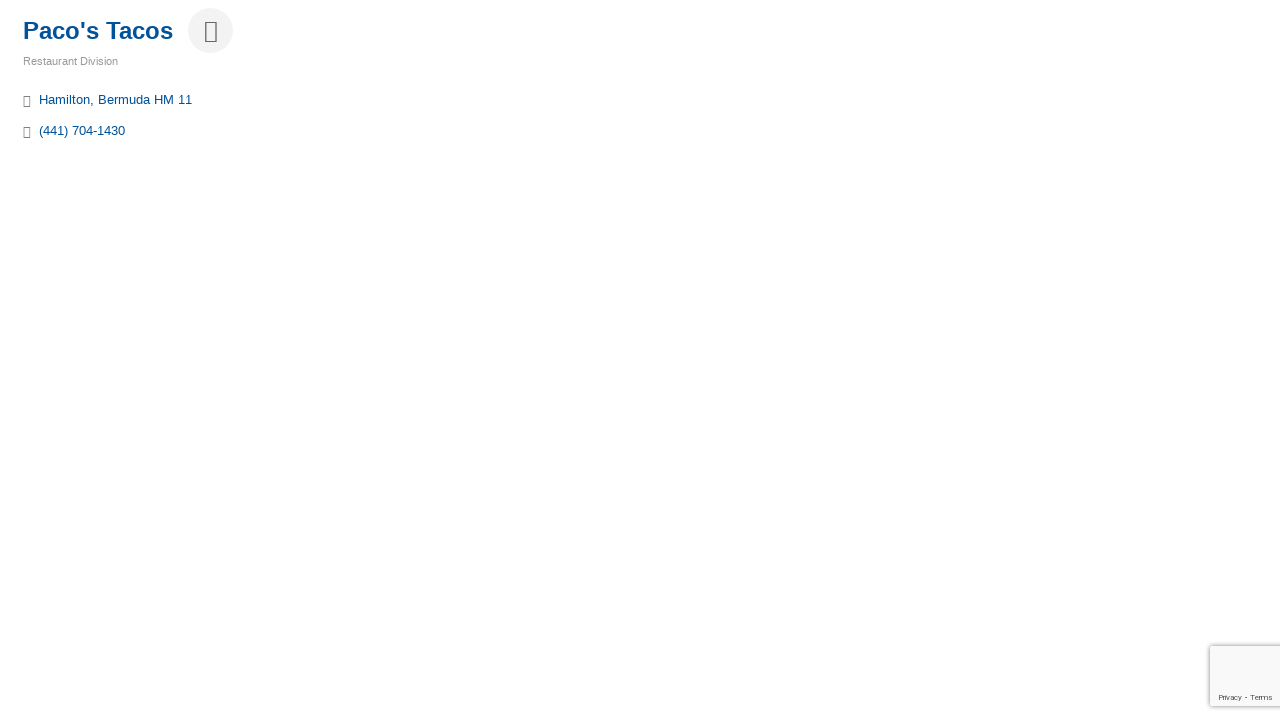

--- FILE ---
content_type: text/html; charset=utf-8
request_url: https://www.google.com/recaptcha/enterprise/anchor?ar=1&k=6LfI_T8rAAAAAMkWHrLP_GfSf3tLy9tKa839wcWa&co=aHR0cDovL21lbWJlcnMuYmVybXVkYWNoYW1iZXIuYm06ODA.&hl=en&v=N67nZn4AqZkNcbeMu4prBgzg&size=invisible&anchor-ms=20000&execute-ms=30000&cb=dzr0ruma1i0
body_size: 48571
content:
<!DOCTYPE HTML><html dir="ltr" lang="en"><head><meta http-equiv="Content-Type" content="text/html; charset=UTF-8">
<meta http-equiv="X-UA-Compatible" content="IE=edge">
<title>reCAPTCHA</title>
<style type="text/css">
/* cyrillic-ext */
@font-face {
  font-family: 'Roboto';
  font-style: normal;
  font-weight: 400;
  font-stretch: 100%;
  src: url(//fonts.gstatic.com/s/roboto/v48/KFO7CnqEu92Fr1ME7kSn66aGLdTylUAMa3GUBHMdazTgWw.woff2) format('woff2');
  unicode-range: U+0460-052F, U+1C80-1C8A, U+20B4, U+2DE0-2DFF, U+A640-A69F, U+FE2E-FE2F;
}
/* cyrillic */
@font-face {
  font-family: 'Roboto';
  font-style: normal;
  font-weight: 400;
  font-stretch: 100%;
  src: url(//fonts.gstatic.com/s/roboto/v48/KFO7CnqEu92Fr1ME7kSn66aGLdTylUAMa3iUBHMdazTgWw.woff2) format('woff2');
  unicode-range: U+0301, U+0400-045F, U+0490-0491, U+04B0-04B1, U+2116;
}
/* greek-ext */
@font-face {
  font-family: 'Roboto';
  font-style: normal;
  font-weight: 400;
  font-stretch: 100%;
  src: url(//fonts.gstatic.com/s/roboto/v48/KFO7CnqEu92Fr1ME7kSn66aGLdTylUAMa3CUBHMdazTgWw.woff2) format('woff2');
  unicode-range: U+1F00-1FFF;
}
/* greek */
@font-face {
  font-family: 'Roboto';
  font-style: normal;
  font-weight: 400;
  font-stretch: 100%;
  src: url(//fonts.gstatic.com/s/roboto/v48/KFO7CnqEu92Fr1ME7kSn66aGLdTylUAMa3-UBHMdazTgWw.woff2) format('woff2');
  unicode-range: U+0370-0377, U+037A-037F, U+0384-038A, U+038C, U+038E-03A1, U+03A3-03FF;
}
/* math */
@font-face {
  font-family: 'Roboto';
  font-style: normal;
  font-weight: 400;
  font-stretch: 100%;
  src: url(//fonts.gstatic.com/s/roboto/v48/KFO7CnqEu92Fr1ME7kSn66aGLdTylUAMawCUBHMdazTgWw.woff2) format('woff2');
  unicode-range: U+0302-0303, U+0305, U+0307-0308, U+0310, U+0312, U+0315, U+031A, U+0326-0327, U+032C, U+032F-0330, U+0332-0333, U+0338, U+033A, U+0346, U+034D, U+0391-03A1, U+03A3-03A9, U+03B1-03C9, U+03D1, U+03D5-03D6, U+03F0-03F1, U+03F4-03F5, U+2016-2017, U+2034-2038, U+203C, U+2040, U+2043, U+2047, U+2050, U+2057, U+205F, U+2070-2071, U+2074-208E, U+2090-209C, U+20D0-20DC, U+20E1, U+20E5-20EF, U+2100-2112, U+2114-2115, U+2117-2121, U+2123-214F, U+2190, U+2192, U+2194-21AE, U+21B0-21E5, U+21F1-21F2, U+21F4-2211, U+2213-2214, U+2216-22FF, U+2308-230B, U+2310, U+2319, U+231C-2321, U+2336-237A, U+237C, U+2395, U+239B-23B7, U+23D0, U+23DC-23E1, U+2474-2475, U+25AF, U+25B3, U+25B7, U+25BD, U+25C1, U+25CA, U+25CC, U+25FB, U+266D-266F, U+27C0-27FF, U+2900-2AFF, U+2B0E-2B11, U+2B30-2B4C, U+2BFE, U+3030, U+FF5B, U+FF5D, U+1D400-1D7FF, U+1EE00-1EEFF;
}
/* symbols */
@font-face {
  font-family: 'Roboto';
  font-style: normal;
  font-weight: 400;
  font-stretch: 100%;
  src: url(//fonts.gstatic.com/s/roboto/v48/KFO7CnqEu92Fr1ME7kSn66aGLdTylUAMaxKUBHMdazTgWw.woff2) format('woff2');
  unicode-range: U+0001-000C, U+000E-001F, U+007F-009F, U+20DD-20E0, U+20E2-20E4, U+2150-218F, U+2190, U+2192, U+2194-2199, U+21AF, U+21E6-21F0, U+21F3, U+2218-2219, U+2299, U+22C4-22C6, U+2300-243F, U+2440-244A, U+2460-24FF, U+25A0-27BF, U+2800-28FF, U+2921-2922, U+2981, U+29BF, U+29EB, U+2B00-2BFF, U+4DC0-4DFF, U+FFF9-FFFB, U+10140-1018E, U+10190-1019C, U+101A0, U+101D0-101FD, U+102E0-102FB, U+10E60-10E7E, U+1D2C0-1D2D3, U+1D2E0-1D37F, U+1F000-1F0FF, U+1F100-1F1AD, U+1F1E6-1F1FF, U+1F30D-1F30F, U+1F315, U+1F31C, U+1F31E, U+1F320-1F32C, U+1F336, U+1F378, U+1F37D, U+1F382, U+1F393-1F39F, U+1F3A7-1F3A8, U+1F3AC-1F3AF, U+1F3C2, U+1F3C4-1F3C6, U+1F3CA-1F3CE, U+1F3D4-1F3E0, U+1F3ED, U+1F3F1-1F3F3, U+1F3F5-1F3F7, U+1F408, U+1F415, U+1F41F, U+1F426, U+1F43F, U+1F441-1F442, U+1F444, U+1F446-1F449, U+1F44C-1F44E, U+1F453, U+1F46A, U+1F47D, U+1F4A3, U+1F4B0, U+1F4B3, U+1F4B9, U+1F4BB, U+1F4BF, U+1F4C8-1F4CB, U+1F4D6, U+1F4DA, U+1F4DF, U+1F4E3-1F4E6, U+1F4EA-1F4ED, U+1F4F7, U+1F4F9-1F4FB, U+1F4FD-1F4FE, U+1F503, U+1F507-1F50B, U+1F50D, U+1F512-1F513, U+1F53E-1F54A, U+1F54F-1F5FA, U+1F610, U+1F650-1F67F, U+1F687, U+1F68D, U+1F691, U+1F694, U+1F698, U+1F6AD, U+1F6B2, U+1F6B9-1F6BA, U+1F6BC, U+1F6C6-1F6CF, U+1F6D3-1F6D7, U+1F6E0-1F6EA, U+1F6F0-1F6F3, U+1F6F7-1F6FC, U+1F700-1F7FF, U+1F800-1F80B, U+1F810-1F847, U+1F850-1F859, U+1F860-1F887, U+1F890-1F8AD, U+1F8B0-1F8BB, U+1F8C0-1F8C1, U+1F900-1F90B, U+1F93B, U+1F946, U+1F984, U+1F996, U+1F9E9, U+1FA00-1FA6F, U+1FA70-1FA7C, U+1FA80-1FA89, U+1FA8F-1FAC6, U+1FACE-1FADC, U+1FADF-1FAE9, U+1FAF0-1FAF8, U+1FB00-1FBFF;
}
/* vietnamese */
@font-face {
  font-family: 'Roboto';
  font-style: normal;
  font-weight: 400;
  font-stretch: 100%;
  src: url(//fonts.gstatic.com/s/roboto/v48/KFO7CnqEu92Fr1ME7kSn66aGLdTylUAMa3OUBHMdazTgWw.woff2) format('woff2');
  unicode-range: U+0102-0103, U+0110-0111, U+0128-0129, U+0168-0169, U+01A0-01A1, U+01AF-01B0, U+0300-0301, U+0303-0304, U+0308-0309, U+0323, U+0329, U+1EA0-1EF9, U+20AB;
}
/* latin-ext */
@font-face {
  font-family: 'Roboto';
  font-style: normal;
  font-weight: 400;
  font-stretch: 100%;
  src: url(//fonts.gstatic.com/s/roboto/v48/KFO7CnqEu92Fr1ME7kSn66aGLdTylUAMa3KUBHMdazTgWw.woff2) format('woff2');
  unicode-range: U+0100-02BA, U+02BD-02C5, U+02C7-02CC, U+02CE-02D7, U+02DD-02FF, U+0304, U+0308, U+0329, U+1D00-1DBF, U+1E00-1E9F, U+1EF2-1EFF, U+2020, U+20A0-20AB, U+20AD-20C0, U+2113, U+2C60-2C7F, U+A720-A7FF;
}
/* latin */
@font-face {
  font-family: 'Roboto';
  font-style: normal;
  font-weight: 400;
  font-stretch: 100%;
  src: url(//fonts.gstatic.com/s/roboto/v48/KFO7CnqEu92Fr1ME7kSn66aGLdTylUAMa3yUBHMdazQ.woff2) format('woff2');
  unicode-range: U+0000-00FF, U+0131, U+0152-0153, U+02BB-02BC, U+02C6, U+02DA, U+02DC, U+0304, U+0308, U+0329, U+2000-206F, U+20AC, U+2122, U+2191, U+2193, U+2212, U+2215, U+FEFF, U+FFFD;
}
/* cyrillic-ext */
@font-face {
  font-family: 'Roboto';
  font-style: normal;
  font-weight: 500;
  font-stretch: 100%;
  src: url(//fonts.gstatic.com/s/roboto/v48/KFO7CnqEu92Fr1ME7kSn66aGLdTylUAMa3GUBHMdazTgWw.woff2) format('woff2');
  unicode-range: U+0460-052F, U+1C80-1C8A, U+20B4, U+2DE0-2DFF, U+A640-A69F, U+FE2E-FE2F;
}
/* cyrillic */
@font-face {
  font-family: 'Roboto';
  font-style: normal;
  font-weight: 500;
  font-stretch: 100%;
  src: url(//fonts.gstatic.com/s/roboto/v48/KFO7CnqEu92Fr1ME7kSn66aGLdTylUAMa3iUBHMdazTgWw.woff2) format('woff2');
  unicode-range: U+0301, U+0400-045F, U+0490-0491, U+04B0-04B1, U+2116;
}
/* greek-ext */
@font-face {
  font-family: 'Roboto';
  font-style: normal;
  font-weight: 500;
  font-stretch: 100%;
  src: url(//fonts.gstatic.com/s/roboto/v48/KFO7CnqEu92Fr1ME7kSn66aGLdTylUAMa3CUBHMdazTgWw.woff2) format('woff2');
  unicode-range: U+1F00-1FFF;
}
/* greek */
@font-face {
  font-family: 'Roboto';
  font-style: normal;
  font-weight: 500;
  font-stretch: 100%;
  src: url(//fonts.gstatic.com/s/roboto/v48/KFO7CnqEu92Fr1ME7kSn66aGLdTylUAMa3-UBHMdazTgWw.woff2) format('woff2');
  unicode-range: U+0370-0377, U+037A-037F, U+0384-038A, U+038C, U+038E-03A1, U+03A3-03FF;
}
/* math */
@font-face {
  font-family: 'Roboto';
  font-style: normal;
  font-weight: 500;
  font-stretch: 100%;
  src: url(//fonts.gstatic.com/s/roboto/v48/KFO7CnqEu92Fr1ME7kSn66aGLdTylUAMawCUBHMdazTgWw.woff2) format('woff2');
  unicode-range: U+0302-0303, U+0305, U+0307-0308, U+0310, U+0312, U+0315, U+031A, U+0326-0327, U+032C, U+032F-0330, U+0332-0333, U+0338, U+033A, U+0346, U+034D, U+0391-03A1, U+03A3-03A9, U+03B1-03C9, U+03D1, U+03D5-03D6, U+03F0-03F1, U+03F4-03F5, U+2016-2017, U+2034-2038, U+203C, U+2040, U+2043, U+2047, U+2050, U+2057, U+205F, U+2070-2071, U+2074-208E, U+2090-209C, U+20D0-20DC, U+20E1, U+20E5-20EF, U+2100-2112, U+2114-2115, U+2117-2121, U+2123-214F, U+2190, U+2192, U+2194-21AE, U+21B0-21E5, U+21F1-21F2, U+21F4-2211, U+2213-2214, U+2216-22FF, U+2308-230B, U+2310, U+2319, U+231C-2321, U+2336-237A, U+237C, U+2395, U+239B-23B7, U+23D0, U+23DC-23E1, U+2474-2475, U+25AF, U+25B3, U+25B7, U+25BD, U+25C1, U+25CA, U+25CC, U+25FB, U+266D-266F, U+27C0-27FF, U+2900-2AFF, U+2B0E-2B11, U+2B30-2B4C, U+2BFE, U+3030, U+FF5B, U+FF5D, U+1D400-1D7FF, U+1EE00-1EEFF;
}
/* symbols */
@font-face {
  font-family: 'Roboto';
  font-style: normal;
  font-weight: 500;
  font-stretch: 100%;
  src: url(//fonts.gstatic.com/s/roboto/v48/KFO7CnqEu92Fr1ME7kSn66aGLdTylUAMaxKUBHMdazTgWw.woff2) format('woff2');
  unicode-range: U+0001-000C, U+000E-001F, U+007F-009F, U+20DD-20E0, U+20E2-20E4, U+2150-218F, U+2190, U+2192, U+2194-2199, U+21AF, U+21E6-21F0, U+21F3, U+2218-2219, U+2299, U+22C4-22C6, U+2300-243F, U+2440-244A, U+2460-24FF, U+25A0-27BF, U+2800-28FF, U+2921-2922, U+2981, U+29BF, U+29EB, U+2B00-2BFF, U+4DC0-4DFF, U+FFF9-FFFB, U+10140-1018E, U+10190-1019C, U+101A0, U+101D0-101FD, U+102E0-102FB, U+10E60-10E7E, U+1D2C0-1D2D3, U+1D2E0-1D37F, U+1F000-1F0FF, U+1F100-1F1AD, U+1F1E6-1F1FF, U+1F30D-1F30F, U+1F315, U+1F31C, U+1F31E, U+1F320-1F32C, U+1F336, U+1F378, U+1F37D, U+1F382, U+1F393-1F39F, U+1F3A7-1F3A8, U+1F3AC-1F3AF, U+1F3C2, U+1F3C4-1F3C6, U+1F3CA-1F3CE, U+1F3D4-1F3E0, U+1F3ED, U+1F3F1-1F3F3, U+1F3F5-1F3F7, U+1F408, U+1F415, U+1F41F, U+1F426, U+1F43F, U+1F441-1F442, U+1F444, U+1F446-1F449, U+1F44C-1F44E, U+1F453, U+1F46A, U+1F47D, U+1F4A3, U+1F4B0, U+1F4B3, U+1F4B9, U+1F4BB, U+1F4BF, U+1F4C8-1F4CB, U+1F4D6, U+1F4DA, U+1F4DF, U+1F4E3-1F4E6, U+1F4EA-1F4ED, U+1F4F7, U+1F4F9-1F4FB, U+1F4FD-1F4FE, U+1F503, U+1F507-1F50B, U+1F50D, U+1F512-1F513, U+1F53E-1F54A, U+1F54F-1F5FA, U+1F610, U+1F650-1F67F, U+1F687, U+1F68D, U+1F691, U+1F694, U+1F698, U+1F6AD, U+1F6B2, U+1F6B9-1F6BA, U+1F6BC, U+1F6C6-1F6CF, U+1F6D3-1F6D7, U+1F6E0-1F6EA, U+1F6F0-1F6F3, U+1F6F7-1F6FC, U+1F700-1F7FF, U+1F800-1F80B, U+1F810-1F847, U+1F850-1F859, U+1F860-1F887, U+1F890-1F8AD, U+1F8B0-1F8BB, U+1F8C0-1F8C1, U+1F900-1F90B, U+1F93B, U+1F946, U+1F984, U+1F996, U+1F9E9, U+1FA00-1FA6F, U+1FA70-1FA7C, U+1FA80-1FA89, U+1FA8F-1FAC6, U+1FACE-1FADC, U+1FADF-1FAE9, U+1FAF0-1FAF8, U+1FB00-1FBFF;
}
/* vietnamese */
@font-face {
  font-family: 'Roboto';
  font-style: normal;
  font-weight: 500;
  font-stretch: 100%;
  src: url(//fonts.gstatic.com/s/roboto/v48/KFO7CnqEu92Fr1ME7kSn66aGLdTylUAMa3OUBHMdazTgWw.woff2) format('woff2');
  unicode-range: U+0102-0103, U+0110-0111, U+0128-0129, U+0168-0169, U+01A0-01A1, U+01AF-01B0, U+0300-0301, U+0303-0304, U+0308-0309, U+0323, U+0329, U+1EA0-1EF9, U+20AB;
}
/* latin-ext */
@font-face {
  font-family: 'Roboto';
  font-style: normal;
  font-weight: 500;
  font-stretch: 100%;
  src: url(//fonts.gstatic.com/s/roboto/v48/KFO7CnqEu92Fr1ME7kSn66aGLdTylUAMa3KUBHMdazTgWw.woff2) format('woff2');
  unicode-range: U+0100-02BA, U+02BD-02C5, U+02C7-02CC, U+02CE-02D7, U+02DD-02FF, U+0304, U+0308, U+0329, U+1D00-1DBF, U+1E00-1E9F, U+1EF2-1EFF, U+2020, U+20A0-20AB, U+20AD-20C0, U+2113, U+2C60-2C7F, U+A720-A7FF;
}
/* latin */
@font-face {
  font-family: 'Roboto';
  font-style: normal;
  font-weight: 500;
  font-stretch: 100%;
  src: url(//fonts.gstatic.com/s/roboto/v48/KFO7CnqEu92Fr1ME7kSn66aGLdTylUAMa3yUBHMdazQ.woff2) format('woff2');
  unicode-range: U+0000-00FF, U+0131, U+0152-0153, U+02BB-02BC, U+02C6, U+02DA, U+02DC, U+0304, U+0308, U+0329, U+2000-206F, U+20AC, U+2122, U+2191, U+2193, U+2212, U+2215, U+FEFF, U+FFFD;
}
/* cyrillic-ext */
@font-face {
  font-family: 'Roboto';
  font-style: normal;
  font-weight: 900;
  font-stretch: 100%;
  src: url(//fonts.gstatic.com/s/roboto/v48/KFO7CnqEu92Fr1ME7kSn66aGLdTylUAMa3GUBHMdazTgWw.woff2) format('woff2');
  unicode-range: U+0460-052F, U+1C80-1C8A, U+20B4, U+2DE0-2DFF, U+A640-A69F, U+FE2E-FE2F;
}
/* cyrillic */
@font-face {
  font-family: 'Roboto';
  font-style: normal;
  font-weight: 900;
  font-stretch: 100%;
  src: url(//fonts.gstatic.com/s/roboto/v48/KFO7CnqEu92Fr1ME7kSn66aGLdTylUAMa3iUBHMdazTgWw.woff2) format('woff2');
  unicode-range: U+0301, U+0400-045F, U+0490-0491, U+04B0-04B1, U+2116;
}
/* greek-ext */
@font-face {
  font-family: 'Roboto';
  font-style: normal;
  font-weight: 900;
  font-stretch: 100%;
  src: url(//fonts.gstatic.com/s/roboto/v48/KFO7CnqEu92Fr1ME7kSn66aGLdTylUAMa3CUBHMdazTgWw.woff2) format('woff2');
  unicode-range: U+1F00-1FFF;
}
/* greek */
@font-face {
  font-family: 'Roboto';
  font-style: normal;
  font-weight: 900;
  font-stretch: 100%;
  src: url(//fonts.gstatic.com/s/roboto/v48/KFO7CnqEu92Fr1ME7kSn66aGLdTylUAMa3-UBHMdazTgWw.woff2) format('woff2');
  unicode-range: U+0370-0377, U+037A-037F, U+0384-038A, U+038C, U+038E-03A1, U+03A3-03FF;
}
/* math */
@font-face {
  font-family: 'Roboto';
  font-style: normal;
  font-weight: 900;
  font-stretch: 100%;
  src: url(//fonts.gstatic.com/s/roboto/v48/KFO7CnqEu92Fr1ME7kSn66aGLdTylUAMawCUBHMdazTgWw.woff2) format('woff2');
  unicode-range: U+0302-0303, U+0305, U+0307-0308, U+0310, U+0312, U+0315, U+031A, U+0326-0327, U+032C, U+032F-0330, U+0332-0333, U+0338, U+033A, U+0346, U+034D, U+0391-03A1, U+03A3-03A9, U+03B1-03C9, U+03D1, U+03D5-03D6, U+03F0-03F1, U+03F4-03F5, U+2016-2017, U+2034-2038, U+203C, U+2040, U+2043, U+2047, U+2050, U+2057, U+205F, U+2070-2071, U+2074-208E, U+2090-209C, U+20D0-20DC, U+20E1, U+20E5-20EF, U+2100-2112, U+2114-2115, U+2117-2121, U+2123-214F, U+2190, U+2192, U+2194-21AE, U+21B0-21E5, U+21F1-21F2, U+21F4-2211, U+2213-2214, U+2216-22FF, U+2308-230B, U+2310, U+2319, U+231C-2321, U+2336-237A, U+237C, U+2395, U+239B-23B7, U+23D0, U+23DC-23E1, U+2474-2475, U+25AF, U+25B3, U+25B7, U+25BD, U+25C1, U+25CA, U+25CC, U+25FB, U+266D-266F, U+27C0-27FF, U+2900-2AFF, U+2B0E-2B11, U+2B30-2B4C, U+2BFE, U+3030, U+FF5B, U+FF5D, U+1D400-1D7FF, U+1EE00-1EEFF;
}
/* symbols */
@font-face {
  font-family: 'Roboto';
  font-style: normal;
  font-weight: 900;
  font-stretch: 100%;
  src: url(//fonts.gstatic.com/s/roboto/v48/KFO7CnqEu92Fr1ME7kSn66aGLdTylUAMaxKUBHMdazTgWw.woff2) format('woff2');
  unicode-range: U+0001-000C, U+000E-001F, U+007F-009F, U+20DD-20E0, U+20E2-20E4, U+2150-218F, U+2190, U+2192, U+2194-2199, U+21AF, U+21E6-21F0, U+21F3, U+2218-2219, U+2299, U+22C4-22C6, U+2300-243F, U+2440-244A, U+2460-24FF, U+25A0-27BF, U+2800-28FF, U+2921-2922, U+2981, U+29BF, U+29EB, U+2B00-2BFF, U+4DC0-4DFF, U+FFF9-FFFB, U+10140-1018E, U+10190-1019C, U+101A0, U+101D0-101FD, U+102E0-102FB, U+10E60-10E7E, U+1D2C0-1D2D3, U+1D2E0-1D37F, U+1F000-1F0FF, U+1F100-1F1AD, U+1F1E6-1F1FF, U+1F30D-1F30F, U+1F315, U+1F31C, U+1F31E, U+1F320-1F32C, U+1F336, U+1F378, U+1F37D, U+1F382, U+1F393-1F39F, U+1F3A7-1F3A8, U+1F3AC-1F3AF, U+1F3C2, U+1F3C4-1F3C6, U+1F3CA-1F3CE, U+1F3D4-1F3E0, U+1F3ED, U+1F3F1-1F3F3, U+1F3F5-1F3F7, U+1F408, U+1F415, U+1F41F, U+1F426, U+1F43F, U+1F441-1F442, U+1F444, U+1F446-1F449, U+1F44C-1F44E, U+1F453, U+1F46A, U+1F47D, U+1F4A3, U+1F4B0, U+1F4B3, U+1F4B9, U+1F4BB, U+1F4BF, U+1F4C8-1F4CB, U+1F4D6, U+1F4DA, U+1F4DF, U+1F4E3-1F4E6, U+1F4EA-1F4ED, U+1F4F7, U+1F4F9-1F4FB, U+1F4FD-1F4FE, U+1F503, U+1F507-1F50B, U+1F50D, U+1F512-1F513, U+1F53E-1F54A, U+1F54F-1F5FA, U+1F610, U+1F650-1F67F, U+1F687, U+1F68D, U+1F691, U+1F694, U+1F698, U+1F6AD, U+1F6B2, U+1F6B9-1F6BA, U+1F6BC, U+1F6C6-1F6CF, U+1F6D3-1F6D7, U+1F6E0-1F6EA, U+1F6F0-1F6F3, U+1F6F7-1F6FC, U+1F700-1F7FF, U+1F800-1F80B, U+1F810-1F847, U+1F850-1F859, U+1F860-1F887, U+1F890-1F8AD, U+1F8B0-1F8BB, U+1F8C0-1F8C1, U+1F900-1F90B, U+1F93B, U+1F946, U+1F984, U+1F996, U+1F9E9, U+1FA00-1FA6F, U+1FA70-1FA7C, U+1FA80-1FA89, U+1FA8F-1FAC6, U+1FACE-1FADC, U+1FADF-1FAE9, U+1FAF0-1FAF8, U+1FB00-1FBFF;
}
/* vietnamese */
@font-face {
  font-family: 'Roboto';
  font-style: normal;
  font-weight: 900;
  font-stretch: 100%;
  src: url(//fonts.gstatic.com/s/roboto/v48/KFO7CnqEu92Fr1ME7kSn66aGLdTylUAMa3OUBHMdazTgWw.woff2) format('woff2');
  unicode-range: U+0102-0103, U+0110-0111, U+0128-0129, U+0168-0169, U+01A0-01A1, U+01AF-01B0, U+0300-0301, U+0303-0304, U+0308-0309, U+0323, U+0329, U+1EA0-1EF9, U+20AB;
}
/* latin-ext */
@font-face {
  font-family: 'Roboto';
  font-style: normal;
  font-weight: 900;
  font-stretch: 100%;
  src: url(//fonts.gstatic.com/s/roboto/v48/KFO7CnqEu92Fr1ME7kSn66aGLdTylUAMa3KUBHMdazTgWw.woff2) format('woff2');
  unicode-range: U+0100-02BA, U+02BD-02C5, U+02C7-02CC, U+02CE-02D7, U+02DD-02FF, U+0304, U+0308, U+0329, U+1D00-1DBF, U+1E00-1E9F, U+1EF2-1EFF, U+2020, U+20A0-20AB, U+20AD-20C0, U+2113, U+2C60-2C7F, U+A720-A7FF;
}
/* latin */
@font-face {
  font-family: 'Roboto';
  font-style: normal;
  font-weight: 900;
  font-stretch: 100%;
  src: url(//fonts.gstatic.com/s/roboto/v48/KFO7CnqEu92Fr1ME7kSn66aGLdTylUAMa3yUBHMdazQ.woff2) format('woff2');
  unicode-range: U+0000-00FF, U+0131, U+0152-0153, U+02BB-02BC, U+02C6, U+02DA, U+02DC, U+0304, U+0308, U+0329, U+2000-206F, U+20AC, U+2122, U+2191, U+2193, U+2212, U+2215, U+FEFF, U+FFFD;
}

</style>
<link rel="stylesheet" type="text/css" href="https://www.gstatic.com/recaptcha/releases/N67nZn4AqZkNcbeMu4prBgzg/styles__ltr.css">
<script nonce="XBzEe3FLd0h2nfJIEGb05g" type="text/javascript">window['__recaptcha_api'] = 'https://www.google.com/recaptcha/enterprise/';</script>
<script type="text/javascript" src="https://www.gstatic.com/recaptcha/releases/N67nZn4AqZkNcbeMu4prBgzg/recaptcha__en.js" nonce="XBzEe3FLd0h2nfJIEGb05g">
      
    </script></head>
<body><div id="rc-anchor-alert" class="rc-anchor-alert"></div>
<input type="hidden" id="recaptcha-token" value="[base64]">
<script type="text/javascript" nonce="XBzEe3FLd0h2nfJIEGb05g">
      recaptcha.anchor.Main.init("[\x22ainput\x22,[\x22bgdata\x22,\x22\x22,\[base64]/[base64]/[base64]/[base64]/[base64]/UltsKytdPUU6KEU8MjA0OD9SW2wrK109RT4+NnwxOTI6KChFJjY0NTEyKT09NTUyOTYmJk0rMTxjLmxlbmd0aCYmKGMuY2hhckNvZGVBdChNKzEpJjY0NTEyKT09NTYzMjA/[base64]/[base64]/[base64]/[base64]/[base64]/[base64]/[base64]\x22,\[base64]\\u003d\x22,\x22HC53wpo9TsKFbMKnKQDDj3XDrMKULsOjQMOvWsKNZmFCw6Y4wpsvw65LYsOBw47CjV3DlsOuw53Cj8Kyw4jCr8Kcw6XCicOuw6/DiB9VTntAWcK+wp4xZWjCjTXDijLCk8KUEcK4w60RfcKxAsKPQ8KOYG9oNcOYM3toPyHCoTvDtDR7M8Ovw5nDpsOuw6YjO2zDgGQqwrDDlC/CmUBdwpHDosKaHBzDg1PCoMO3OHPDnlTCo8OxPsOxf8Kuw53DrsKOwos5w5HCk8ONfB7CjSDCjVzCk1Npw6HDmlAFa3IXCcO+TcKpw5XDg8KuAsOOwp0yNMO6wrTDpMKWw4fDrcK+wofCoALCqArCuHVLIFzDuyXChADCncOBMcKgQlw/JUHCmsOIPXnDksO+w7HDsMOrHTINwrnDlQDDp8KIw65pw6seFsKfH8KQcMK6NDnDgk3CmMO0JE5fw4NpwqtSwpvDulsBcFc/IMOlw7FNWT/CncKQasKoB8Kfw61rw7PDvBTClFnChRTDpMKVLcK9F2prPzJadcKQPMOgEcOMKXQRw4fCkm/DqcOlZsKVwpnCgMOHwqpsaMKYwp3CsxrCqsKRwq3CiDFrwptRw7bCvsKxw4rClH3DmyAcwqvCrcKiw7YcwpXDlxkOwrDCslhZNsOKMsO3w4dOw6d2w57Cj8OuAAlWw4hPw73CkErDgFvDoU/Dg2wXw4diYsKkdX/DjCkmZXItfcKUwpLCvSp1w4/DnMO1w4zDhGpJJVUTw4jDskjDunE/CjtRXsKXwokwasOkw5TDihsGE8OkwqvCo8KTfcOPCcO5wrxaZ8OIOQg6a8OGw6XCicKGwpV7w5UZa27CtR/[base64]/CtlURXsKcRTMmw63CoRxGbcOCwqbChULDszwcwqJOwr0zKnXCtkDDq0/DvgfDqmbDkTHCocOgwpIdw4x0w4bCgmlUwr1XwoXCjmHCq8KVw6rDhsOhbMOywr1tMiVuwrrCtsOYw4E5w53CiMKPERTDsBDDo3PCrMOlZ8Ohw4h1w7hpwpEqw6gtw744w4fDkcKtdcOQwr3DrMK8YsKccsKPasKwGsO/[base64]/DgMKYfcKDSsKtw5wqwqzCvFHCkcKrNhvCpATCpsKuwqZ2GxnCgH5OwolSw7M5EB/Dp8Okw488cEzCk8O8fQ7DhlE1wofCgTjDtVHDpA0EwpHDuhvCviZ+DW4ww5/[base64]/DtMKlwqzDvsKbw6fDpsOsCBbCg3DDgcOVw4XCjMO3SsKSw57CqUsXIgYHVsO3enx9FcOVKMO3DV1qwp/CrcO6d8K3RWIQwofDhlEowrkFGMKUwrnCq28Fw7s8AsKNw7bCvcOcw77Cp8K9KsKueTZEKynDkMOIw4g/wrlWZFwFw7XDrFPDvMK+w73Cv8OCwp7Cq8OwwpE2YcKJcBHCl2HDvsOhwqpLN8KDD27ChCfDoMORw67DqcKvdhHCssKiOQnCi3YkesOAwoHDssKnw6wiAVBtUkXCgMKSw4YTeMOFNXjDhMKDXm7CgcO5w5tmYMK6McKHVcK7CMKIwoRPwqrCuig4wolqw53DpDtmwo/CoWIwwoTDolVRIMOpwppCw7/[base64]/QcOfXsOmwo5Tw7QWaEDDrsKZwpXCrggrZVDCnsOYVMK3w5B3wonCn2J/E8OsBMK/QXfCoE9fGVvDlQ7CvMOtwoNAT8KdRsO+w5lkOMOfA8K4w6HCoErCkMOzw6gYbcOrTwQGKsOzwrnCosOvw4vCrXhYw7s6wq7CgWUIZxlXw7LCtgXDs3oVRRoKDRZ8w6PDmTNVNCZyW8KNw6Ajw4LCisOiQsO/wrRwOcKzMMKzckFDw7DDog3DlsO7wpTCgWvDjgDDsxY3ZSVpSw81WsKSwrI1wpdYMmUqw6rChBd5w5/Cv054wogNAknCmEsFw4zCgsKLw7JON1bCiEPDh8OTG8K1wozDnWVvNsK+w6DDt8KNLjctwpfCqMKNb8OTwqbCihTDpEwSbsKKwoPDl8OHcMKQwrN/w7s0VCjCuMKZLzllJBzCvnfDk8KHw43DncOjw6LDrcOKQcKzwpDDkibDriXDgzE8wqnDpMKbQMKnIcK4EwclwoExwowCViLDjx9ZwpvCugPCtB1tw4PDoEHDoQd5wrvDkloAw7VOw5XDrBbCqTU/[base64]/DtMOsw4spYjsvwodTRF/CkRjDv8Oaw7zCvMKqWcKHbwrDvF9xwospw4BDwoPCgRDCtcO+RxrDvV/DvMKQwpPDoVzDonTCqcOqwod3OBLCljI0w7Jmwqp0w5dgFMOJFTkOw5fCusKiw5vCkhnCignCnmbDkW7CoURSWMOQXVpGJcKOwobDsDUcwrLCtVXDrcKrbMOmDR/Dn8Orw7vCgxnDlwANw6/[base64]/DjcOgwpbCu17DowRywo5bTsOPb8O6wonCtMKew77DjAbCmMK/[base64]/Cgn3CkMOnXA3Dj8OpH8Kaw6kdRMKyOy7Ct8KOLyY4WsK5KCByw7lJWcKGdxbDlMOxwpnCnxxlUMKWXA01wp0Vw6rDlsOXC8KkfMOaw6ZDw47DncKbw7rDi3gbG8OvwpJKwqTCtkQpw4LDnj/CtMKCwqIhwpDDmSzDgDpjw7hCTsK0wq/Cvk3DnMKXwoLDt8Ofw5UUC8Odwo8aFcKkdcKuScKOwrvDsi1qw4pZZkEwNGc7EizDocK9CSTDpMOraMOLw6TChhDDssKealUJOsOmBRUKUMO+Hh7DuCNeH8KVw53DrMK1GAbDtmXCo8Oqw5/Dh8O0d8KCwpDDuRrCpMKmw4tewrMSCTbDnjk2wodbwrAdJn4sw6fDjMKVD8KZT37DgRRzwq3DhsOpw6fDilBow6nDq8KDfMOUXCJTZj/DkGEQQcKRwr/DmWAqLmBQeB7CmWTDpR4pwoQHK0fCnhTDvWB5MMO/w5jDm2jCh8KcTVwdw5Z7LEl8w4rDrcOHw7Elwpcnw7xawqDDtB4YeErDkHYvc8KgOMK9wr/DqC7CnDHChjchU8KKwo53FWDCn8OUwoTCpQ3CuMOIw7HDu2xfJSzDtDLDncKVwr1YwovChWFowq7Dilo/w5rDqxotFcK0eMK/PMK2wppRw7rCocOZal3DtTzDuwvCuR7DnUPDqmbClC/[base64]/w7Y/TsKpZMKneEXCqsOHKQMcwrgnw5vCk8K4YwfCsMOnQ8OTZsKHfsO3fMOiLsKFwp/[base64]/DpcOZw5saDA5Rw7fDvsKuasKIwoRLwrjCtsO1wqPDkMKxcsOaw6PClHoCw5cIRg4/w6YcZsOVWCNMw7wvwrvCq2Qxw4nDmcKEHw8FWQbCihrCmcOOw7TCrMKtwrtpLkhNwqvDnyTCncOWB2VmwpjCrMK7w6VCFHYKw7PDlFPChsK2wr0rRsOxZMK9wrzDiVbCq8OPwot8wqs9HcOawpcVa8Kxw7rCtsKnwqPCtUrDl8K6wqVWwrFkw550dsOtw7F3wq/Cvk1nRm7DlcOBw74IfSRPwoDDqk/[base64]/DscOpw47DjBcEfsKQwp5fw50vw44WThQQOjIIwpzDhAkIUMKQwqZ7w5g7wpzCkMKsw6/ChksNwrkNwoEdb0t2wqIAwokZwr3Ct00Qw7zDt8K6w7h6fcOmXMOswootwprCiQTDhcOXw7LDrMKowrUTQsK6w5wYVsOwwq/DmsKswrAfbsKxwoNSwr7CuQ/CuMKew7ptQcKlU1RPwrXCp8KQIsKXbkNrVsOiw7BKfsKiVMKow64GCzsPW8OXN8K7wrd3NsOZVsOVw7B6wp/DsDjDqsOZw7DDknnCssOJKF7CvMKaMsKrNsO6w5XDmSZfKsKswrnDt8KqPcOXwooDw7PCiBwJw6YGV8KXw5fCicOyXMKATz/CnDxPVRA1fwnCgUfCkMO3TQk/[base64]/WsKsfMKySD7CosKnw4V6w7PDnsOzw4TDhcOxEyjDtsKNCMODc8KjJW3DijjDvcOjw5/CqsOUw4VjwoPDscO/w6XCoMODW2FkOcKwwoRyw6fCqlBUWG/Dl3cpVcK9w7XDiMKEwo8ucMK/ZcOUQMODwrvCuR4ecsOsw6XDsUnDuMOIeDg2wrzDngtrM8OEcgTCk8KFw4A3wq4VwoDDi1tnw73Dj8OMw7rDultdwpDDksOHGWdDwqLCrcKUTcK5woh8VXVUw50GwpXDk3kkwojClyBFdhLDnSPDgwvCkMKOIMOQwpswUQzCjB/[base64]/DncKLVcO+woPCssOJw4bDnlF4XcO5NFrDocO8w4Yrw6XDtMOzHMKVZwfDhDbCmGsxw5XCqsKEw5lhMzIiJMObbEnClsOywqDDsEdod8OARSPDhlBkw6LCmcKDRzXDjUtwwpDCvAbCkCpwL2HClwsLO1sNL8Kow53DgxHDs8K/QGggwoR8wobCk0gCAsKtCRrDnAkBw7PClnkhRcOuw7HCkzprVh7Ct8K6dBUKcCnCj2oUwoVOw5EoUgtGwqQJM8OGf8KHCTMBMAV9w7TDkMKTDVDDni4iSQrDviQ/b8KOVsKBw6BVAn9ww6Bew4rDmB3DtcKiwpBRMzvDqMKND0PCoS17wod6NGNzCAYCwovDicOiwqTCt8KMw6HClAbCoAIXEMO+wrEyaMKnMETCtFhzwpvDqMKOwoXDmcOtw4/[base64]/CvcKewq1JCMO1wqnCuMK5NhPDmHLCqsOqN8OhVMOFwrHDi8KMHC9udF3Cs2g8HsOOdsKAY2QlelM8wox8wqvCpcK0QQIRFsOGwo/DpMODdcOhwoHDgcOQP1TDmRp8w4wtXGBWw4gtw6fDucKCUsOlCXx0csKJwq1HY3tzBnnDscKdwpIWw4LDgVvDhylILmJ2wohuwpbDgMOGwoY9wqfCuTXCvsOZJcK4wqjDuMO6AzfDtSDCv8OawognMVE/w7p9wrhfw4bDjF3DrQl0LMKaan1Jw6/CgWzChcOLK8K2F8OXMcKUw67Co8K3w5ZcFzFRw43DpcOvw7bDmsKTw6oyZMKfVsOCw5RjwqzDh3PCmcKlw4bDhHTCsVJlHQTDqsOWw75Rw5XDj2jCscOXPcKnSsK/w7rDgcK6w4Q/wrLCgjDDssKXw5bCk2DCs8ONBMOBLsODQhfCjsKARsK+GjdJwotuw57Dnk/DucOCw7FowpIKXnlKw7jCucKrw5vDkMOfwqfDvMK9w6kDwqpDM8KebcKXwq7CusKDwr/Cj8Kqw5cDw6TDoTJQZnQSXsOsw6Jtw47Cqi3DjgTDq8O5wpvDpw7CrMOIwppXw5/DkWzDqQ4aw79VQcKYVMKfc2vDrcK8wp88dMKSdUw7McKTwrJuwojCskbDrsK/w5YgBQ0ow4MAEWR5w6JIIcOvBm3ChcKPSmnCksK2O8K/MjXCvwXCp8OVw6fCisOQI357wop9wp9sBXVtI8OmPsORwqvClsOqMjLDisOKwrIAwqEBw4hBw4LChsKjYsOKw6rDv27Dp0/[base64]/w5xKWcK3w6fDrsODW8OzIg3Cn37CucO1wr0two9Gw58rw47CrULDl0nCgiTClhTCn8Obe8KPw7rCocOsw7LDssOnw5zDq1QMcsOuan/[base64]/woEabwPCvSLDjsOFPcOYa8KnFsK5w7tNIMKMbitkZCjDsmzDucKCw6ldF1nDgyBycSAgcSAaf8OGwojCqMORfsOBTUYdF0DCt8OPTMOqRsKow6Iaf8OQwol+PcKCwqA3FSc8KjIqcHo3DMO4bmfCrUPDsg0Uw6YCwr3DlcOeS1UJw6YZVcKtwobDkMKTw5/CtsKCw6/DqcOZXcOAwpkdw4fCo2vDi8KHdsO7X8OgSyXDpVRVwr8UKcOnwoHDoRYBwqUmUcOiLhvDucK3w4tiwrDDhkwcw7/Cpn9tw5rDoxZRwp95w4FDJUvCosOnIMKrw6gKwqjCucKEw5jCh3fDrcKQd8KNw4DDq8KbHMOWwonCt3XDpMOSFX/DiCEdPsObwrrCosK9B0t/w6hiwowqPz4mGcO/wq3Do8KcwqvCi1XCiMO7w4tPIQbCj8K5fMKgwqXCjiZVwoLCpcO1wpkFPsOrwo5HScOcICPCvsK7fhTDghPCsTTDvH/Dk8OFwpVEwrvDh1QzTR5ywqjDsl/Cvx5dERgDKsOuacKqSV7CmMOAGksueiPDvHfDmMO5w6R3w43CjsK7w65Yw7Bzw7nCuTrDnMK6VlTCvFfCl0Mww4vClsKGw6ZtQMO/w5XCh0Qew7rCu8KKwocww53CrEVsMsOMGi3DlsKSGcOaw7w7w6EoHXnDp8KPIjzCjj90wrM8b8OvwqTDsw/CpsKBwr94w5bDnxsEwp8Iw5fDmxzDnUbDmcO2wrzClw/DlMO0wpzCr8Ohw50Dw5HDtVBJCkoVwpRyIMKIWsKVCsOTwoZHWA/CpV3Du1DDg8KXehzDssK6wobDtCsAw4zDqcK1HyrCgFpLQ8KJRh7DnVVIOFRDd8OQIEA/eUrDjmzDkkjDpcOTw7/DnMOQXcOqJ17DlMKrX2hYKsKaw5ZVNRjDs3F7DMKlwqXCm8OiZ8OQwqXCrHjDmsOGw406wrLDjXLDpcOMw4xkwpUBwpLDhcK1QcKRw4pmwq/CjFDDskBpw4nDkwvCsALDiMOkJMKuQcOIAFFEwqB9woUowrTCqA9DclYmwrM2IcK0JT89wqHCoj8JEi3CusOhbsO7wp1Lw53Cr8OQX8KAw6XDiMKSZy/DmcK1YMOvwqXDv1xKw5cSw6/DtMKVRG8SwonDiSoMw73DpRLCh34FSmrCvMKqw4nCtRF5wo3DhcKxCGJHw4rDjQg3wpTCmXkfw5fCtcKlR8K6w4hjw7kof8O1EjPDjMKFGsOCUiLDonZtD3VHPVHDgFFjHnPDqMKSJnoEw7IRwpQwB10SHcO4wrTCu0vCvsO/eEDCvsKmMkUzwptOw6BXUMK4a8O0wrYdwp3CgcOiw4Ekw7h0wr9kHyLCsELCtMK/DHdbw4bCsSzCrsKVwr87DsOtwpfCh1EYJ8K/D1DCuMOsUMO/w74cw5Vcw61Ww6snEcOeSyE4wqVIw5jCtMOPbEYxw5/CkHAcJsK7w5nDlcObw5ZLXEjCucKmUsO0Pw7DlDTDuWzCm8K4Nx/DrgHClE3DlsKcwqDCklkJKls/Nw4aeMKfRMKIw5vDqkfDo1IHw6jCtGNuEnPDsyDDkMO0wobClDUeUcOHwpJWw4FxwojCscKbw5E5e8OxPwkdwoB+w6vCp8KIXTQHCCYtw4ViwoUjwqHChE7Cj8KLwo8jDMKewozDgWHCmgzDuMKgGw7DuTF7ARTDvsKaRA8LYRrDs8O/cQwhY8Klw6JVOsOOw67CkjjDlU46w5kmPmNkwoxAUXnDryXCvDDDrcKWw4/CjDdqAFjCgyMtw6bCoMKNRm9UHG7DrTUVecKMwqzDmGbDrgnCp8OFwpzDgSLCmm/[base64]/Cr28Nw4nCgxXDgcOuDMOfXcK2woXDhzXCncKICcO6VHJPwpfCtUDCiMKzwrjDvsKkYMKdwpfDmSZ3F8K5wprDvMKnWcKKw4nCi8OgQsOSwpV5wqckZzUcfsKLGcKywpNEwoA9wrx/[base64]/Cv8OGcsOUP2vCiRvDl8KUXsKlw6XDnT4eDQ0mw5zDg8OdVGjDrcK+wohOWsOLw7kCw5bCpgjCjsK8WCtlDgUna8KsRGksw5DConjCtVPChjjDt8Ovw7/[base64]/esOxHAnDqQDDiU8xX8OAw6zDuAAXQW8lwo3DvkdTwpXDpntucFUZccKHcxpIw5jCtGDCisO8QMKmw53Cl2xMwqc9TnwrSj7CpsK/[base64]/CgCfDscOTGMK+BAw4wqHCicOiwofDjsO9wrzDgcOswpzCgMKawpvDhhbDg2wWw6xzwpTDkhnDpcKxBnIuTwp2w6kOJG05wowzAMOGNn5NdCzChMKHw6/DvsK+woBjw6hlw55oWUzDhVTCm8Kra2FOwqpSBsOGWsOGwo4ydMKpwqB+w5FaJ2wxwqsNw4w4XsO6FH/CrxXCvD5jw4TDr8KdwrvCoMKUw5PCli3DrHjDh8KvS8K/w7zDhcKrM8K/[base64]/DmV/DkVpQwoxowpprJSA1OcOww4xeJi3DiyXDnWsfw6VyAALCk8OVf2vDm8KGIVLCtcKqw5VaClxWYg8kGTjCo8Orw6XDpXbCmcO/[base64]/CgMOmOMKiwr3Dk8O4wqglZzvCn1DCrTYXwoRJw57CicKnIW3Cp8OnF2nCjsOZSMKEQj/DlCV4w5dVwpzCiRIORsO8HhgSwpsvLsKkwrHDiwfCskPDtyrChMKdw47DrsKiWsOZLF4Dw4NvJk15E8OdS33Cm8KvOcKAw48HFw/Dgx0oaQ/Dn8KBwrU5ZMKOFh99w593wpEEw7M1w7TClXDDpsK3NzVjccOaccKrJMK0NBVRwqLDpFBTw549RS/CrMOnwqFkREpsw58fwoLCl8KYAMKLGnI7fGXCuMKqS8O9ZMOEcG0cGGHDrcO/[base64]/DgxIfPcKwHsO1UMOYwrA6w5AqwrPDqGF6ZGnDth0zw4h9SQRCLcOFw4bDqjFTRgjCvk3CnMOvOMOOw5DDvMO/[base64]/[base64]/LiEiGsKyw7B9RE15w5rCtzsIMMKlw4DCv8OyPkjDqitTbDXCpyrDvcKKwo/CtyXCqsKPw67CsmjDkzfDrVwOTsOrEEY0NGvDtwtZWnEEwpfCmcO0DUxvaRfChMOdw4UPLTU2dCzCmMO9wrvDisKHw5vDvwjDncODw6XChkpfwpbCm8K5wpPCpMKACk3CmMK7wptzw4M7wpvCnsOVw553w49UCgZcGMOoRx/CszzDm8OIdcK6HcKPw7jDosO7FcOPw5pnBcOUDxvCnSo1w4osScOmWcKZbkgGw4Q3OcKqMk/DjsKLDx/[base64]/CrX0LwpHDoMKnFHQ8w7TCpyTDgEdpwrJhwqrDsUxwHQDDu2vDmAJpGWTDkFLDlXvCjnTDvzUvRA1vMRnDjz9CTEEWw4UVW8OpWQolf3LCrkhvwqcIRsOcRcKnRnIqQcO4wrLClnpGcMKffsO/T8Oqwrocw6dlw6fCmkEKwoBGwrzDsjvCqsKSCGHCjjM2w7LCpcO1w4xtw7V9w41EHsK/wptfw6PDuE7DkU4bbAJqwqjCqcKMXsOYWsOLVsOyw7DChljCjErCrsK1WkkJUnfDlUhVDMKVWAdwL8OaHMKWeRYMMAEsacKXw4A7w6lww63DpcKIHsKdw4EYw73Dg1dxw6d/DMKlwqQHdHoWw4YMecOlw7NEGsKvwoXDsMOHw5slwrs+wqd8XiI4CMOUwrcaDsKHwrnDg8K7w7h5DsKpHhkhw4k5BsKfw5/DqmoFwo/DtG4vwpscwpTDnMKgwqbDqsKCw6fDhlhCwq3CghkhCA7ClMOzw5kUQwd0UDXCgy7Dp3dnwrcnwqPDt2wLwqLCgQvDpFPCjsK0RyzDm37Cnh5gXEjCtMKAdRFvw7/DkAnDj0rCpg5yw7vDuMKHwqTDhm0kw6AhRcKVMsOtw73Dm8ONScKIFMOBwo3DscOiMMO8HsKXJ8Ogwr7Dm8K3wocJw5DDsj0Tw4hYwpIiw7gdwrDDiDnDjj/DtsKXw6jCmnJIwp3DjMOUZktxwqzCpG/Cr3bCgHzDonYTwqgYwqwvw4sDKjhQK3RVMMOQI8KAwrRTw5zDsFlXGSspw6TCjMO+KMO7ZlUKworDmMKxw7jCgcOZwqsqwrPDk8OIK8KYwr/Cq8O8Tj48w5jCpEzCnDfCmQvDpgvDr3bDnmovXz4cwrR5w4HDn3Jlw7rChcKywpLCtsOKwr1Fw60vBsOnwox+BF8ww5tBGsO1w6NAw78BGFA0w4s/VyDClsOBEQh6wqLDhizDkMKAwqHCjsKxwqzDp8KnBMKhecK2wrY5BilGCAzCu8KLaMO3WMKuI8KCwprDtD7CpA/DoF5abHpUNMK0QzfCjwvDhV/Du8O8A8OlAsOLwqwMZVjDncO6w6bDpcOaJsKUwrlJw63DpEfCvF9TPG46wpTDn8OcwrfCrsOZwrd8w7tQCcKLPn/CvMKSw4YPwrPCnULCh19tw7PDuyEZfMKUwq/DslFOwrEpEsKVw4B/EiVbeDlwd8KhRn8vXcOawqQTUlNJw4ZYwoLDu8K/SsOWworDqwXDtsKeEsOnwoUQYMKXw6Ybwr83V8O/d8OhEmnCilLDtGLCmMKJRMOJwrocXMKQw6wTRcOndMKOZRjCjcOJHT7CqRfDg8KnUhDCqClOwqskwpLDmcOiGQjCoMKnw79hwqXCh13Dn2XCssKkGVAOT8KIMcK2wqHDqcOSbMOQWGtZOHRPw7HCv2/DnsK4wrfDpMKiTMKtI1fCpRlKw6HDpsOdw7TCncKoFzvDgWo/wpvDtMKBw5kyVgfCshQ7w6IlwrPDkgxFMsKFYgPDuMOKw5tXbVJDe8KAw4tWw6DCicOXwooUwrXDgQwbwrNmKsObcMOuwrJsw6LCgMOfwrzCqDVJGS/DjmhfCMOdw6vDpW0JE8OCNsOvwobDhTUFPV7Do8KxHwjCqhIDIcOgw6XDhMKibWPCp0XCsMK+EcOdAH/[base64]/[base64]/DpUwuVsKsT31rQcKyVMKiwrYjw7sqwpHCusKdw7/Chlwow4TCung6UsOrwoISUMO/[base64]/w67CsB7CkMKawqdyw57CtMKdw6DCscKIw652BjAzw4gtwqNyATc8QMKsDlHCnRJkU8OdwqRLw49UwoXCmgHCsMKgJkTDkcKXwrVXw6U2GMOtwqTCunMpMMKXwrBrT3vCjCpew4PDnxPCksKHIcKnEcKdA8OMw7thwovCv8OuDsOowqPCisKQWls/wrUmwoPDo8KCQMOZwr06wqvDtcKKw6YpW3nDj8OXccO2PMOIRlsEw6VzfVMRwpTDlcO4wr1nFsO7J8KLccO2wqfDk1XDiiQ5w63CqcOCw6/[base64]/CiiA/wpDDjcOYVsKSw6LDq3fCkMKmwqtkwoBKZ8Krw7jDucOrw65Uw5DDn8K5woHChQfCphrCrnPDhcKxw7PDjhXCp8OWwoXClMK2eFg8w7ohwqNjK8OoNArDocKzJzPDjsOndDPCvxrCvsK3P8OnZHk/wpXCt2YRw7Ydw6IAwqDCnhfDt8K4PMKgw4EwajISK8OXYMKKD2nCplhtw7ciTlBBw5XCrcKuTlzComjCgsOaK17DpcOVSkhjEcKyw4rCjDcZw5/CncKOw77CqQwtTcOWPAo/LV5aw5IoMFBdXcOxw5h2YCtmcEvChsKQw63DlsO7w65Ud0sCwqDDgnnDhDXDj8Okwr4XNMOiW1ZNw4QOEMKHw5t9IsOgwo47w6jCsw/DgMOcCMKBYcKdJMORdMK3fMKhwro4QiTDtVjDllwkwp5jwqETA3ZnMMKNbsKSD8OSKMK5NcODwonCg1/ClcKLwp81D8OMGsKUwq4jBcKzasOwwrTDqzMVwpkTEB/[base64]/Dhy1sBMK6cE4GwqzCsVtBw6jDvEPCpi5lw43CnWkgXDLCoEs1wpPDhmfCucKewqoaDMKKwr5MCg/[base64]/CksKfw7PCvk3DgcKFwoJAQ8OIwpBAEMKVUMO/PsOgKFXDozPDp8KLFG7DnMKbHk0hX8KjLEpaSsOuQn/[base64]/Dullyw6nCqm/DoMOMH1FSw47ChcOkw6IUw7B4FylDcxhTA8KSw6Vlw4oXw7TDpQJpw60lw65nwocxwobCisK4LsO4G3ZNGcKowpxXasOEw7fDgMK+w58BdsOuw78vJlQFDMK9MWzDtcKWwoB3wodcwofDjcK0M8KmWAbDl8OJwql/MsK9YjVoIcKTQVArPE5KfcKXbg7ClR7CnB5DCljDsFEwwqslwp8cwonCusK7wq3DvMKXXsKHbTPDm3fCqhsTKcKGcMKvZgcrw4HCvAdZe8Kjw7NmwoMpwogew64Ww6HDj8KfUsKhV8Kib2gRwo9ow4E8wqDDi3MFBnvDrFRfF2R6w5I/GhIowoxeQT7DscKHGDI7DW8Nw7zCnBdbfcK5w6Atw5vCq8KtAAZzw5bCiDh2wqQ/[base64]/[base64]/WU3CiMKyWV4DwrxCw4ggwpk1wodCeMKEMsOMw7hMwoILG8KPTcKGwrwvw7PCpExDw5gOwqDDs8KQwqPCtT95wpPClMOnBsOBw6PDuMO0wrVmSgkbOsO5dMOvNikFwqciLcOPwrHCrCA6HibCmsKowrFgM8K7fwHCssK/On1ewpNdw5fDiHTCqFZzBgzCgsKjJcKewp07agt1AAAieMO0w6ZRC8OiGcKBYxYVw6jDm8KpwoMqOjnCnT/CoMKDNhJjbsKeFwbCr3HDrldqbWJrw7DDsMO6wp/Cv0zDksOTwqAQIMKhw4fCnGPCisKxcsOaw5gYFMKMwrnDulHDuT/DisKywq3CoUHDrcKxYcOLw6jClXZoGMK1wrlmbcOGRzpqR8Kww6cXwqFIw43DrGYYwrrDhmxibXV4NMOrC3UuKFvCoAFKfzlqFhESTB/DkxLDiy/CjSDDqcOkNBjClTjDrHJkw5TDngEHwooww53Ds0HDrUs5ZUbCp2Ikwo7DmWjDlcO+b3zDjTNcw7JSblvCkMKcw5t/w7jCmjEABzkXwqN3e8ONBmHCksOPw79zWMKkGMKlw7sYwq1wwoVHw6/CocKPSWTClSDCvMK9acKYwr9Iw5vCmcOaw7vDvBPClEXCgB8WKMKwwpp/[base64]/[base64]/CrsKyw6MxYsKmN8OUZsKww5HDv1APSgQnw5fCpzkAwqXCr8Kcw6BKN8Oxw511wpLCgcOtwrgRwrs/LV8BFsK5wrRZwqE9H0/DucK9eiphwqtLEkzCi8Kcwo1IfsKDw6/DrWs3wrNJw6jClxHDr295w5nDjBMoInduGHpDXsKLw7M9woE/A8Kuwqwww5xwfAfChcKbw5pfw68gDcOvwp/DmTwUwqDDiXzDmwZnOnBqw5YGQsOnIMKCw5olw58EJ8Kzw5TCj3zCjBXCgcOtw4zCl8K+bEDDpy7CsD5QwqsZwoJtJwRhwozDqsKbAF8qYMOqw4RgHkUKwqJNN2bCvXtHesOYw5Q2wr9UfcK/U8KyVy0gw5fChQBmCgkiAsO9w6k/R8KQw5DCiGImwqTCisOMw5NIw5FEwp/[base64]/[base64]/DncKcwpDDuBfDm8KuwqfDtWZ+w5xGwpVpw7vDug/DrcKow7rCkcOAw6zCpQMRQcKOEsKfwpt5UcK9wp3Du8OJJMOJZsK2wojCoWcCw59Tw7HDmcKuNMONJWbCncOxw4BSw5XDsMKiw53DtlIGw7PDjsOEw6h0w7XCgH03wr14CsKWwrzCkMKwESfDkcOzwqB3Q8OyW8O9wrjDhHLDpgswwo/CjFV5w7JyOsK3w7w4TsKuNcOOXFMzw59wSsKQD8KpKMOWTsKRJ8OQOAFow5BUwpbChsOVwpvDksOpLcO/ZcK+ZcKJwqPCnysIMcO7FMKOP8KywpVcw5jDm2XDgQdCwod4fyjCnkAUUUTDs8Kyw7sawpQrMsO+L8KDwpLCrMKPBm7CnsK3VsO9R3gSCcOYWXh8HsOww4kOw5nCmQvDmQbDnTxjLEdUasKBwpjDqsK7Y0bCoMKtIMOALsO/wr7DgCcndih7wpHDn8OGwrlgw7fClGDDrwbDiH0vwqnDsUPCgxnCo2k5w4tQC0ZGwojDrmvCpcKpw77CoDLDhMOoUsOtWMKUw7Iec08iw7pjwpoMSDTDlHbCkF3DvhfCqwjCgsKWL8OKw7s3wovClGrClcK/wq9dw5PDosO0IGdJXsOPLsOdwpEfwpBMw548EBbDlQ/DrMKRVjzCicKjQVtjwqZ2RsK3wrMLw4hhJxcsw4TChE3DozfCoMOdDMOmXn3CgRg/Q8KMw4LCi8Kxwo7CsG9YegDDo2bCscOXwovCkSrCrjjDk8OcSCXDjU3DkkTDjBLDpWjDmcKswqMzecK5cFPCsSt5GybCtMKDw5AfwpMsfsO9woB3wpjDucO4w58vw7LDrMKkw6DCukDDsg8gwoLCmC/CvyM9TB5HL20bwr9Jb8Ofwodaw4x1w4PDhCnDtWthXyJww5DDkcOlfhx7woLDgcK0wp/CvcOYP2/[base64]/Cu8OQw4Jmw51yw4U8wo57wr5AKcKmH8OhL8OAVcKAw78GHMOUfsOMwqLDkw7CjsOUEVLDtMOgw5NBwr9xRlpSSRrDp1hVw4fCgcO3dXsBwobCnTfDkgJOesKDa1FGYTsaaMKlelZvCMOVNcKBQULDmcOxcn/DlcOuwqVSeBfCkMKiwrPDhGrDqH7DmShew7/[base64]/Dt8Ocw7nDnVIqwpbCun/[base64]/[base64]/CogIxD8KgBMK/w4R0YMKhw53CtsOawpgHNQ3CusKww67DncKre8KLAihONW0+woYsw5ULw6dRwpzCmUbCosK3wrcOwpd+R8OxFwfCrB1VwrrDhsOewrPClgjCu2sGbcK3Z8OfecOjOMOGJBHCjxNHGxUvYXbDr0h9wpzDjcK3WsKHw65TRsKCdcO6UMK/TQt0RRYcPGvCtSEGwph5wrjDmVcvLMKIw5/[base64]/DsRQHRsKfwovDtzkua8Khw67Do8KMwqXDoGDDpm9gC8K4EsKXCMOWw5HDs8KzUg8yw6TCn8K9RWsuKsKXeHbCq0QTw5lHV3s1RsOvWx7DhXnCssK1OMOxQFXDl3I9NMKCWsOVwo/CklRtIsOHwpDCmMO5w4rDgAUEw7dUPsKLw4hdXDrDuzltCGd4w4EOwrk+acOLFwhbbcKyeEvDgQsaZcOfw54lw7nCtcKde8KFw7XDgsKSwq48XxPClcKBwrLChmDCpHtCwqdLw7FwwqTCk23CssOBQMK+w6Q8ScK/TcOgw7R+F8OZw7xOw5HDk8Kkw57Cri/Cp0Nvc8O3w6cHHBDCrsKyK8KtZsOufh00NXDCm8O5UTwDRMO+UMOVw6JeEmXDtFVLF35QwplFw74TdMKkY8Oqw77Dq2XCrEVzQlbDrCPDvMKUKMKfRkU4w6QmYT/[base64]/DrGTDgnc2dsKxw5ZiwpkwXwXCp8OwbhnDiWYOO8KaMFTCuV7ClyHChFZUNcOfDcKjwqzCpcKhwpzCpMOzTsK7w5zDj3DDlXfClBhzwrc6w75Zw4srEMKsw6rDuMO3LcKOw7/CigrDhsKEYMOlwqvDv8OrwprDm8OHw79MwpN3w7pHTnfClC7DqykAe8KVTMKeScKKw4/DoSluw5pGZjPCrxQew4oQBT3DhsKYwpjDmsKewonCgQJpw6HCl8OjLcOiw7YPw5MfNsK7w5ZfHMKLw5LDvXzCvcKMw5XCuiEtOMKNwqBrOirDtMKCE2TDpsOoGx9bYD/Dl33CuVVCw5YuW8KhecOsw5fCl8KAAWrCvsOhwrzDgcKYw7t+wqIHRsORwofCqcKww4XDm3rCj8KDOBpYTHbCgcOOwr8hWgsXwr/DmEp2W8Kmw7YeWsKzH2LClwrCpGfDsV4QMhDDr8Oewr5KJcONHCrCuMKRE29YwpfDucKdw7DDgWDDnERYw6oATsKQOMOhXD8QwqHCrS7DhsOeG3HDq2hGw7HDvMK4wpZSKsO4bgbCl8KtTDDCsXBiXsODOcKBwqrDocKaJMKiC8ORSVxFwqTCiMK2wr/DtMKODQ3DjMOew65LCcKUw4DDqMKAw4Z4RA/CgMKyKAh7dQzDhcONw77CpcKpXGZ1c8KPMcOTwoYpwq80UlnDp8OMwpUTwqDCvkfDr0fDmMOSfMOve0A5CMO+w50mwrLDg23DjsONdMKAfD3DlMO/[base64]/[base64]/wq49dFnDgQjDmMKZw7zDtcKrcMK3TnxqQhLDhcK1PSnDpxEvwpvCqFhgw70bP1xfcCp+wr7CicOOAyY6wrHCokdGw4wjwqbCi8ORWTPDk8KWwrfDkXHDqzdww6XCtMKHL8KtwpbCt8OUw7xWwphSdMO0IcKHYMOuwoXClMOww7nDm3DDuCvDiMOQE8KKwq/CsMKtaMOOwpp7aBjCkSrDvkhqw6rCvjtFw4nDocOJF8KPSsKJCXrDvUDCkcK+DMOFwqwsw4/CrcKFw5XDmCtnR8OXLH7DmVbCvF7ChXHDlXE8wokkGMKxw5rDgMKUwr4MSHDCoxdsbl/DrcOCcMKHZBdOw5UWc8Ofe8KJwrbCr8OtFC/DtMK8wpXDny9+w7vCj8OaEcOefsO9ARnCpsKuMMKBSw1ew64uwrTChMOYHsOAIMOzwoLCoCfCnX0vw5DDpzXDrwh1wpLCvy4Ow7dVQWskw7gAw75uAELDgirCucK/w7fCg2vCssK9NsOqDn9kE8KPH8ONwonDsn7Cs8OSO8KjPAHCgMKnwqHDisK1KxfCtcO0W8K+wrxdwrPDl8OowrPCmsOrUB7Ck1/Cm8KIw7MYwrfCr8OrEDoQKFFZwrPChWJMLAjCqHdvwrPDjcK8w7Q9B8KLwpxAwoh+w4A8FgXCpsKSwp1oXMKawosiYsKdw6JiwprDlRRmJ8OawrzChsOLw5ZTwozDugTDuiAAFT59Xg/[base64]/CnHvDhzfDisK8VDPCtS4SX8Ouw4F1w7jCpHzDm8OvHXvDuETDocOwccObAcKowpPCuEsmw54Ywp8oCMKtwrFwwrHDumPCmMK0DjHCtQcrb8OmEnzDpyIVMHhqVsKbwqDCpsOYw71/FVnChsKwaDFVw5NEEl/CnHvCisKNHcKgQcOhHsKTw53DiAzDr3fCl8K2w4l/woZSIMK1w77Ctj3DghDDkWTDglPCjgTCqF/DlgF3UkXDgQIDLzp3KMKjQhPDlcObwpvDocKDwoJgw4stw5bDi3TCgnkuYcOUCDNqKRjCmMOYVgTDpsOYw67DkhIEe37DjMKMw6BKecOaw4MiwrkwecOObRJ/b8Kdw5dpXVQ6wrF2T8OowrQ2wq9aD8O+Ti7Dl8KDw4cMw4jCmsOOCsOvw7ZmQcOWT2jDuHzCumPChFpqw60FQREOHwDDlCwOLMO5wrxtw5/Cp8O6wpTCglo5C8ObAsOLA3stNcOKwp1qwqzDsG9Lw693wpwbwp/CnB50AhtvQcKOwp7DtGnCtMKcwp7DnijCpWLDj04dwrfDhg9bwr7CkxYHbMO1IE0uBsKmYsKMCATDlMKLNsOmwqnDlMOYGTFPwqZ8cgg0w55zw7zClcOiw7bDjn/Cu8K/wrZeZ8OlEGDCvMO0LWJZwofCjAbCv8K2I8OeRVVoIQ/DuMOHwp/DtE/CvWDDvcOMwqoWBsOjwqfCphHCly1Sw713CMKQw5fDpMKpw4nCisK5eBDDlcOnBDLClE9ZOsKLw7MqImRiJTQVw59Sw5o4WnslwprCpsOmZF7CtDpaZ8OHblDDisOzfsOXwqQKBT/DlcKifkjDoMKvWFw4IsKfJ8KJFMKqw57CqcOOw5IvSMOKHcOSw78CNRHDlsKCa3zCtjJUwqM/[base64]/DnMKxw7nDk8KRbXoWw5DDhijDm8K3wrPCrRbCgVQOfX5Vw5fDkRTDrhh0HMOyW8OXw4YxEsOlwpDCsMKvHMOGL3JcJABGaMK3aMOTwo15O1/CkcO5wqEKK30cw5wOUAvCgkPDu20nw6XDvMKbNAXCsTojc8O1JMOcw4XDiVYbw41mwp7DkDlKU8OlwqXCocKIwqLCv8Klw6xmZ8Oqw5hGw7DDokdwBkh6EsK2w4jCs8KXwprCncOPFnYAe3dWBsKHwp4Vw4xLw6LDnMKRw5zCjWEnw55nwr7Du8OFwprDlcKUeRg/wq5PNTc+wqvCqAdkwp5lwrjDnMKww6N4HWs6SsOew7VhwqI1FCpZSMKHw6kTTwpiRz7DnmTDsy5Yw6DDm1/CuMOfY0Y3UsKawpvCgHzCvAQqKzvDjMOiw44RwpBVMcOjw5bCi8KewrzDgMKbw6/Ct8KgfcO9wpXCm37CucKvwqxUXMKWBg5/[base64]/DB0Ywo4Kf8O+QDLDqlkqw7XDqFDDo2UiJ2cdHWHDmSsdw47DhsOPC0xOAsOPw7l+G8KhwrfDpHAnSXZYdMKQdcKKwpvCnsO5woIuwq3DpzTDjcK9wq4Ow6Vbw70FYE7Du10nwprDrX/DhsOVTMKQwrM\\u003d\x22],null,[\x22conf\x22,null,\x226LfI_T8rAAAAAMkWHrLP_GfSf3tLy9tKa839wcWa\x22,0,null,null,null,1,[21,125,63,73,95,87,41,43,42,83,102,105,109,121],[7059694,789],0,null,null,null,null,0,null,0,null,700,1,null,0,\[base64]/76lBhnEnQkZnOKMAhmv8xEZ\x22,0,0,null,null,1,null,0,0,null,null,null,0],\x22http://members.bermudachamber.bm:80\x22,null,[3,1,1],null,null,null,1,3600,[\x22https://www.google.com/intl/en/policies/privacy/\x22,\x22https://www.google.com/intl/en/policies/terms/\x22],\x225MDcavhDm3/8whuRH6PnET3kBSRSVw3FsueGjCZ6ScE\\u003d\x22,1,0,null,1,1769124626126,0,0,[38],null,[80,224,29,105],\x22RC-aLt6V7n3PPwNXQ\x22,null,null,null,null,null,\x220dAFcWeA5qDCsOmpvKTElkjc1YEAJrSVDQdSTxNX6UE0LtknkUbck_X5INI84Npmt-fD6xPTbfDRQpxN7Q9BL0p07C5ehG64sw1w\x22,1769207426444]");
    </script></body></html>